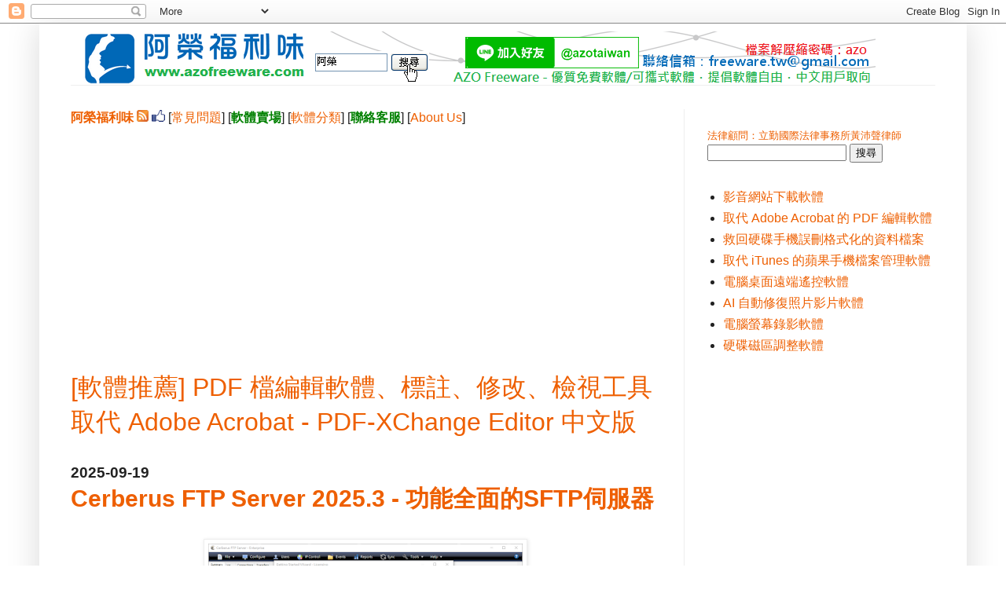

--- FILE ---
content_type: text/html; charset=UTF-8
request_url: https://www.azofreeware.com/b/stats?style=BLACK_TRANSPARENT&timeRange=ALL_TIME&token=APq4FmBIhL7qd8dom4bpnAiegLhNwyHpxmrpJD4NLpVayvRSlOJxiESiu7xj24KNE14ZJ6kCmQh7go-CubI_f0vlZ3qDhm-OOg
body_size: 46
content:
{"total":350460454,"sparklineOptions":{"backgroundColor":{"fillOpacity":0.1,"fill":"#000000"},"series":[{"areaOpacity":0.3,"color":"#202020"}]},"sparklineData":[[0,68],[1,64],[2,70],[3,78],[4,88],[5,93],[6,94],[7,100],[8,90],[9,83],[10,94],[11,93],[12,84],[13,74],[14,74],[15,58],[16,59],[17,71],[18,74],[19,77],[20,80],[21,75],[22,62],[23,63],[24,78],[25,81],[26,75],[27,73],[28,67],[29,54]],"nextTickMs":1662}

--- FILE ---
content_type: text/html; charset=utf-8
request_url: https://www.google.com/recaptcha/api2/aframe
body_size: 268
content:
<!DOCTYPE HTML><html><head><meta http-equiv="content-type" content="text/html; charset=UTF-8"></head><body><script nonce="J977TqtmwyGiVXwAWItVPQ">/** Anti-fraud and anti-abuse applications only. See google.com/recaptcha */ try{var clients={'sodar':'https://pagead2.googlesyndication.com/pagead/sodar?'};window.addEventListener("message",function(a){try{if(a.source===window.parent){var b=JSON.parse(a.data);var c=clients[b['id']];if(c){var d=document.createElement('img');d.src=c+b['params']+'&rc='+(localStorage.getItem("rc::a")?sessionStorage.getItem("rc::b"):"");window.document.body.appendChild(d);sessionStorage.setItem("rc::e",parseInt(sessionStorage.getItem("rc::e")||0)+1);localStorage.setItem("rc::h",'1763833807785');}}}catch(b){}});window.parent.postMessage("_grecaptcha_ready", "*");}catch(b){}</script></body></html>